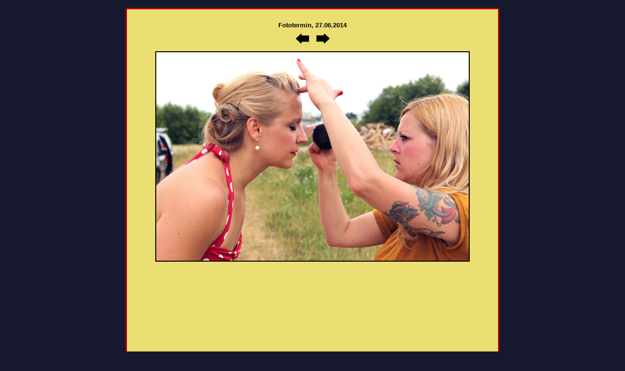

--- FILE ---
content_type: text/html
request_url: https://los-santos.eu/gal/shoot14/gal_16.htm
body_size: 405
content:
<!DOCTYPE HTML PUBLIC "-//W3C//DTD HTML 4.0 Transitional//EN">
<html>

<head>
<title>LOS SANTOS - gallery</title>
<meta http-equiv="content-type" content="text/html; charset=ISO-8859-1">


<link rel="stylesheet" type="text/css" href="../../santos_style.css">

</head>

<body>
<!-- Inhalt ################################################################################## -->
<!-- ***************************************************************************************** -->

<div id="galeriegross">


<h2>Fototermin, 27.06.2014</h2>



<a href="gal_15.htm" target="_self">
<img src="../../pics/pfeil_links.gif" alt="previous photo" width="27" height="20"></a>
&nbsp;&nbsp;&nbsp;

<a href="gal_17.htm" target="_self">
<img src="../../pics/pfeil_rechts.gif" alt="next photo" width="27" height="20"></a>
<br>




<img src="16_shoot14.jpg" alt="Los Santos Fotoshooting 2014" width="640" height="427">
<br>



<br>






</div>

<!-- ***************************************************************************************** -->


</body>
</html>


--- FILE ---
content_type: text/css
request_url: https://los-santos.eu/santos_style.css
body_size: 8686
content:
body {	margin: 1em auto; padding:0; text-align:center; backgroundy: url(layout/tapete.png);
	background-color: #16182f; 	}

div {	color:#000000; 
	font-family:verdana, sans-serif; font-size:12px; font-weight:normal; 
	line-height:170%; border: 0px solid #f00; padding:0px;}

p {border: 0px solid green; padding:5; background-color: #ffffff;}

span {border: 0px solid magenta;}

img {border: solid 0px #f00; margin: 0px;}

h1 {	font-size:17px; line-height:100%; font-weight:bold; font-variant_:small-caps;}

h2 {	font-size:13px; line-height:100%; font-weight:bold; font-variant_:small-caps;}

h3 {	font-size:13px; line-height:100%; font-weight:bold; font-variant_:small-caps; display:inline;}

hr {	color: #000; height: 1px;}


table {color:#000000; font-family:verdana, sans-serif; font-size:12px; font-weight:normal; line-height:150%; }
table, td, tr {border: solid 0px green; padding-bottom: 20px; padding-right: 8px; vertical-align: top;}

ul { list-style-type:none;}
li {line-height:170%; }

a {color:#000000; font-family:verdana, sans-serif; font-weight:bold; text-decoration:underline; line-height:155%;}
a:active {color:#B20000;}
a:hover {color:#B20000;}



#container { margin: 0 auto; width: 920px; position:relative;
	border: 1px solid #777;
	background-color: transparent; backgroundy: url(layout/space_flaeche.jpg);
		text-align: left;
-moz-border-radius:3px; /* Firefox */
-webkit-border-radius:3px; /* Safari, Chrome */
-khtml-border-radius:3px; /* Konqueror */
border-radius:3px; /* CSS3 */}
 


#kopf {	margin: 0 auto;  height:370px; width: 920px;
	background-color: transparent; border: solid 0px cyan;
	position:relative;
	background: url(layout/space_kopf.jpg);
   	-webkit-border-top-left-radius: 13px; /* Safari, Chrome */
	-webkit-border-top-right-radius: 3px; /* Safari, Chrome */
	-khtml-border-top-left-radius: 13px; /* Konqueror */
	-khtml-border-top-right-radius: 3px; /* Konqueror */
	-moz-border-radius-topleft: 3px; /* Firefox */
	-moz-border-radius-topright: 3px; /* Firefox */
	border-top-left-radius: 3px; /* CSS3 */
	border-top-right-radius: 3px; /* CSS3 */}


#sprache { width: 110px; height: 50px;
	position: absolute; top: 3px; left: 420px;
	z-index:5; 
	background-color: transparent; border: dotted 0px #00ff00;
	text-align: right;}

#sprache img{ margin: 0px 2px; position: relative; 
	border: solid 0px #b20000; }



#social { width: 155px; height: 50px; 
	position:absolute; top: 385px; left: 30px;
	z-index:7;
	background-color: transparent; border: dotted 0px #ffff00;
	text-align: left;}

#social img{ margin: 0px 2px; position: relative; 
	border: solid 0px #b20000;}




#ojo {position: absolute; top: 30px; left: 35px;
	width:148px; height:144px;
	z-index:5;
	background-color: transparent; border: dotted 0px #0000ff;
	background: url(layout/ojo_fix.png);}

#ojo:hover {background-color: transparent; border: dotted 0px #ff00ff;
	z-index:5;
	background: url(layout/ojo_anim.gif);}





#teaser {position: absolute; top: 15px; left: 300px;
	z-index:5;
	background-color: transparent; border: dotted 0px #0000ff;
	text-align: left; }

#teaser img{ margin: 0px 0px; position: relative; 
	border: solid 0px #b20000; visibility: hidden; }






#navi1 {width:200px; height:674px;
	border: solid 0px #000000;  
	position:absolute; left:14px; top:368px; 
	text-align:left; 
	font-size: 5px; font-weight: normal; 
	background-color: #000;	background: url(layout/navi.png) no-repeat;  z-index:6;}


#navi1 a {border: solid 0px #b20000; text-decoration: none; color: #ffffff; background-color: transparent; padding: 0px 0px; text-align:center; }

#navi1 a:hover {text-decoration: none; color: #FF7510; }




.home_link {position: relative; border: solid 0px #b20000; margin: 60px 0px 0px 18px;}
.termine_link {position: relative; border: solid 0px #b20000; margin: 7px 0px 0px 18px;}
.vita_link {position: relative; border: solid 0px #b20000; margin: 7px 0px 0px 18px;}
.cds_link {position: relative; border: solid 0px #b20000; margin: 7px 0px 0px 18px;}
.fotos_link {position: relative; border: solid 0px #b20000; margin: 7px 0px 0px 18px;}
.video_link {position: relative; border: solid 0px #b20000; margin: 7px 0px 0px 18px;}
.presse_link {position: relative; border: solid 0px #b20000; margin: 7px 0px 0px 18px;}
.shop_link {position: relative; border: solid 0px #b20000; margin: 7px 0px 0px 18px;}
.mp3_link {position: relative; border: solid 0px #b20000; margin: 7px 0px 0px 18px;}
.gast_link {position: relative; border: solid 0px #b20000; margin: 7px 0px 0px 18px;}
.kontakt_link {position: relative; border: solid 0px #b20000; margin: 7px 0px 0px 18px;}
.impressum_link {position: relative; border: solid 0px #b20000; margin: 7px 0px 0px 18px;}
.datenschutz_link {position: relative; border: solid 0px #b20000; margin: 4px 0px 0px 18px;}

.mildwest_link {position: relative; border: solid 0px #b20000; margin: 165px 0px 0px 18px;}



#inhalt {position:relative; left:0px; top:0px; 
width: 920px;  border: 0px solid #f00;  text-align:left; background-color: transparent; z-index:1; margin: 0px 0px 0px 0px; background: url(layout/space_flaeche.jpg);
    -webkit-border-bottom-left-radius: 3px; /* Safari, Chrome */
    -webkit-border-bottom-right-radius: 3px; /* Safari, Chrome */
    -khtml-border-bottom-left-radius: 3px; /* Konqueror */
    -khtml-border-bottom-right-radius: 3px; /* Konqueror */
    -moz-border-bottom-topleft: 3px; /* Firefox */
    -moz-border-bottom-topright: 3px; /* Firefox */
    border-bottom-left-radius: 3px; /* CSS3 */
    border-bottom-right-radius: 3px; /* CSS3 */}


#text{position:relative;  left:230px; top:0px;
width: 640px; 
border: 1px solid #ebdf73; background-color: #ebdf73;
-moz-border-radius:7px /* Firefox */
-webkit-border-radius:7px; /* Safari, Chrome */
-khtml-border-radius:7px; /* Konqueror */
border-radius:7px; /* CSS3 */}

#inner_text {position:relative; margin: 2px 10px 20px 18px;  background-color: transparent; border: 0px solid #b20000;}
#inner_text img {border: solid 2px #000; margin:6px 14px 6px 0px;}


.lyrli {position:relative; width:285px; border: 0px dotted red; float:left; font-size:11px; font-family:arial, sans-serif;}
.lyrre {position:absolute; width:285px; left:320px; border: 0px dotted red; font-size:11px; font-family:arial, sans-serif;}


#fuss { position:relative; width: 920px;
	background-color: transparent; border: solid 0px #000; 
	text-align:center;  padding: 0px 0px 5px 0px;}

#fuss a { text-decoration: none; color: #000;}

#fuss a:hover {text-decoration: none; color: #b20000;}





.layout {border: solid 0px #f0f !important ;}

.shop {border: solid 0px #000;}

.shopitem {border: solid 0px #000; width:185px; padding: 5px 5px; margin: 0px 4px 4px 0px; float: left; background-color: #f4e982;}

.shopitem2 {border: solid 0px #000;  padding: 5px 0px 15px 5px; background-color: #f6eb84;}

.ansicht {border: solid 3px #b20000; padding: 20px; margin: 10px; color: #000; background-color: #fdf1ad; text-align: left;}



.streamicon {border: 0px dotted #fff !important; margin:3px 3px 0px 0px !important;}
.streamiconmini {border: 0px dotted #fff !important; margin:3px 0px 0px 0px !important;}




.float_l {float: left;
	border: 2px solid #000000;
	margin: 5px 15px 5px 0px;}

.float_r {float: right;
	border: 2px solid #000000;
	margin: 5px 10px 5px 15px;}


iframe {border: solid 2px black; padding: 0px; background-color:transparent;}
#iframe_mp3 {border: solid 0px magenta; width: 600px; height: 1600px; padding: 0px; margin: 0px;}
#iframe_shop {border: solid 0px red; width: 610px; height: 3550px; padding: 0px; margin: 0px;}
#iframe_gast {border: solid 0px blue; width: 570px; height: 1500px; padding: 0px; margin: 0px;}



#galerie {width: 760px; height:610px; margin: 0 auto; padding-top:0px;
	border: 3px solid #b20000;
	background-color: #ebdf73; }
#galerie h2 {padding-top: 15px;}
#galerie img {border: solid 2px #000; margin:0px;}
#galerie a img {border: solid 0px #6A534D; margin:0px 0px 10px 0px;}


#galeriegross {width: 760px; height:725px; margin: 0 auto; padding-top:0px;
	border: 3px solid #b20000;
	background-color: #ebdf73; }
#galeriegross h2 {padding-top: 15px;}
#galeriegross img {border: solid 2px #000; margin:0px;}
#galeriegross a img {border: solid 0px #6A534D; margin:0px 0px 10px 0px;}


form {display:inline;}

fieldset {display:inline; padding:7px; border: 2px solid #000000;}


.eingabe {background-color: #ffffff;
	border: 2px solid #000000;
	padding: 0px;
	color: #000000;}





.commu_ {border: solid 0px #000; margin: 12px 12px 6px -9px;}




	